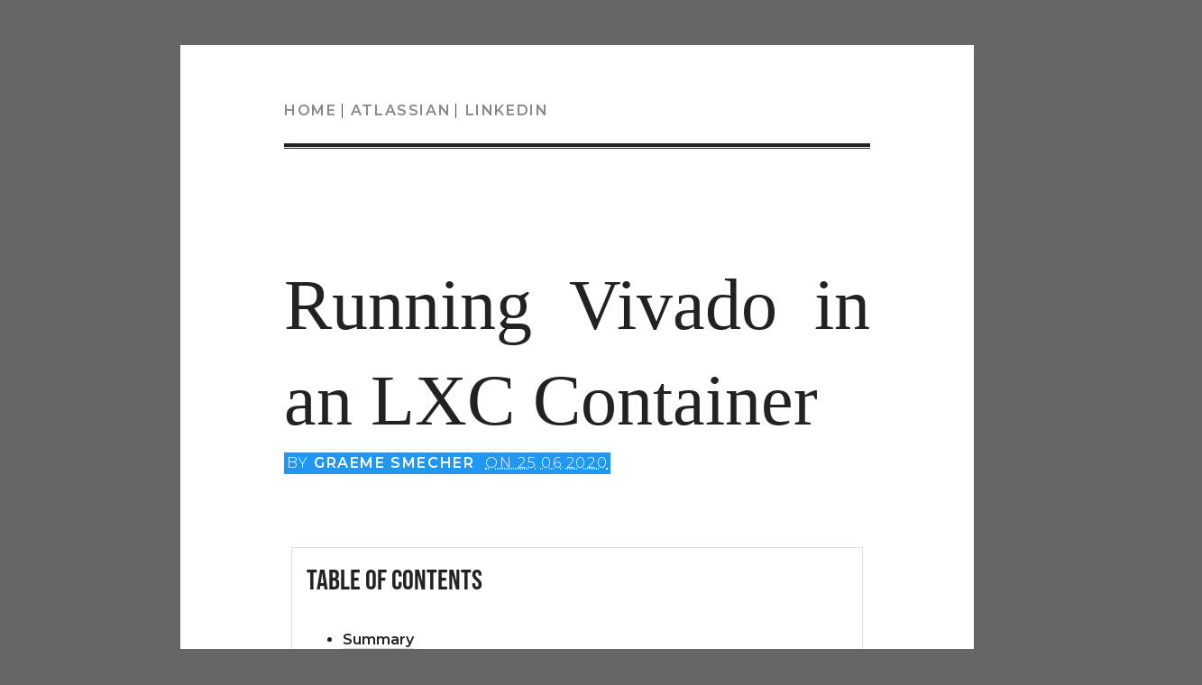

--- FILE ---
content_type: text/html
request_url: http://threespeedlogic.com/running-vivado-on-lxc.html
body_size: 6625
content:
<!DOCTYPE html>
<html lang="en">
  <head>
    <meta charset="utf-8">
    <meta http-equiv="X-UA-Compatible" content="chrome=1">
    <title>Three-Speed Logic</title>
    <meta name="viewport" content="width=device-width, initial-scale=1">
    <link rel="stylesheet" href="/theme/styles.css">
    <script src="//ajax.googleapis.com/ajax/libs/jquery/2.1.1/jquery.min.js"></script>
    <link rel="stylesheet" href="/theme/slicknav.css">
    <script src="/theme/jquery.slicknav.min.js"></script>
    <link href="//maxcdn.bootstrapcdn.com/font-awesome/4.2.0/css/font-awesome.min.css" rel="stylesheet">
    <script type="text/javascript"
	    src="http://cdn.mathjax.org/mathjax/latest/MathJax.js?config=TeX-AMS-MML_HTMLorMML">
    </script>
    <!--[if lt IE 9]>
    <script src="//cdnjs.cloudflare.com/ajax/libs/html5shiv/3.6.2/html5shiv.js"></script>
    <![endif]-->
<script>
	$(function(){
		$('#menu').slicknav({'label':''});
	});
</script>
<script>
  (function(i,s,o,g,r,a,m){i['GoogleAnalyticsObject']=r;i[r]=i[r]||function(){
  (i[r].q=i[r].q||[]).push(arguments)},i[r].l=1*new Date();a=s.createElement(o),
  m=s.getElementsByTagName(o)[0];a.async=1;a.src=g;m.parentNode.insertBefore(a,m)
  })(window,document,'script','//www.google-analytics.com/analytics.js','ga');

  ga('create', 'UA-134421918-1', 'auto');
  ga('send', 'pageview');
</script>
<link rel="icon" href="/theme/favicon.ico" sizes="16x16 32x32 48x48 64x64" type="image/vnd.microsoft.icon">
<link rel="apple-touch-icon" sizes="114x114" href="/theme/apple-touch-icon-precomposed.png">
<link rel="apple-touch-icon" sizes="152x152" href="/theme/favicon152.png">
<link rel="apple-touch-icon" sizes="196x196" href="/theme/favicon196.png">
  </head>

  <body>
    <div id="wrapper">

      <header>
	<nav class="byline"><ul id="menu">
            <li><a href="/">Home</a></li>
            <li><a href="http://threespeed.atlassian.net/">Atlassian</a></li>
            <li><a href="http://linkedin.com/company/threespeed/">LinkedIn</a></li>
        </ul></nav><!-- /#menu -->
        <div class="downloads">
        </div>
        <hgroup>
          <h1>Running Vivado in an LXC Container</h1>
  <footer class="article-footer">
    <address class="vcard author">
      By           <a class="url fn" href="http://threespeedlogic.com/author/graeme-smecher.html">Graeme Smecher</a>
    </address>
    <abbr class="published" title="2020-06-25T00:00:00-07:00">
       on 25.06.2020
    </abbr>
  </footer><!-- /.post-info -->
        </hgroup>
  


    <meta name="tags" contents="Vivado" />
    <meta name="tags" contents="Linux" />
    <meta name="tags" contents="LXC" />

      </header>
<section id="content" class="body article">
  <div class="entry-content">
    <div class="contents topic" id="table-of-contents">
<p class="topic-title">Table of Contents</p>
<ul class="simple">
<li><a class="reference internal" href="#summary" id="id3">Summary</a><ul>
<li><a class="reference internal" href="#the-problem" id="id4">The Problem</a></li>
<li><a class="reference internal" href="#the-solution" id="id5">The Solution</a><ul>
<li><a class="reference internal" href="#installing-and-configuring-lxc-on-the-host" id="id6">Installing and Configuring LXC on the Host</a></li>
<li><a class="reference internal" href="#creating-the-container" id="id7">Creating the Container</a></li>
<li><a class="reference internal" href="#configuring-the-container" id="id8">Configuring the Container</a></li>
<li><a class="reference internal" href="#installation-and-licensing" id="id9">Installation and Licensing</a></li>
</ul>
</li>
</ul>
</li>
<li><a class="reference internal" href="#questions-and-answers" id="id10">Questions and Answers</a><ul>
<li><a class="reference internal" href="#how-do-vivado-licenses-work-with-lxc" id="id11">How do Vivado licenses work with LXC?</a></li>
<li><a class="reference internal" href="#why-not-a-virtual-machine-vm" id="id12">Why Not a Virtual Machine (VM)?</a></li>
<li><a class="reference internal" href="#what-s-a-container" id="id13">What's a Container?</a></li>
<li><a class="reference internal" href="#what-s-lxc" id="id14">What's LXC?</a></li>
<li><a class="reference internal" href="#why-not-docker" id="id15">Why Not Docker?</a></li>
<li><a class="reference internal" href="#what-about-multiple-users-non-sudo-lxc" id="id16">What about multiple users / non-sudo LXC?</a></li>
<li><a class="reference internal" href="#surely-there-s-a-catch" id="id17">Surely there's a Catch?</a></li>
</ul>
</li>
</ul>
</div>
<div class="section" id="summary">
<h2><a class="toc-backref" href="#id3">Summary</a></h2>
<p>Don't run Vivado on your host OS.
Run it in an LXC container instead.
Here's why and how.</p>
<div class="section" id="the-problem">
<h3><a class="toc-backref" href="#id4">The Problem</a></h3>
<p>Each Vivado release is supported on a limited set of Linux distributions and releases.
While Xilinx documents this well in Vivado's release notes, and attempts to maintain compatibility, newer Vivado releases require newer (but not quite the newest) OSes.</p>
<p>When you need to run multiple Vivado versions, you can end up gridlocked, unable or unwilling to upgrade or maintain your PC.
For example:</p>
<ul class="simple">
<li>You cannot, with a single officially-supported distribution and release, run both new and old versions of Vivado.
For example, Vivado <a class="reference external" href="https://www.xilinx.com/support/documentation/sw_manuals/xilinx2020_1/ug973-vivado-release-notes-install-license.pdf">2020.1</a> and Vivado <a class="reference external" href="https://www.xilinx.com/support/documentation/sw_manuals/xilinx2016_1/ug973-vivado-release-notes-install-license.pdf">2016.1</a> are not both supported on any single version of any Linux distribution.</li>
<li>&quot;Rolling&quot; changes to many Linux distributions, even within a single version, can also break Vivado.
This is a disincentive to regular OS maintainance and can have security implications.</li>
<li>While you can often run Vivado outside the officially-supported distribution list, it does not always work.
Sometimes the problems are easily fixed (or google-able).
Sometimes you will be the first to stumble across an obscure segfault.
Xilinx support will often (and understandably) refuse to offer support in this scenario.</li>
<li>Many other software packages (TI's Code Composer Studio; Microsemi's Libero; MATLAB) also impose restrictions on OS releases.
Managing to find a single OS that supports all your software becomes more unlikely the more packages impose these limitations.</li>
<li>If upgrading Vivado requires you to upgrade your OS, you will defer upgrades until you absolutely need them.</li>
</ul>
<p>This is no way to live.
Besides, Debian isn't on Xilinx's approved list, and who wants to run a host OS that isn't Debian?</p>
</div>
<div class="section" id="the-solution">
<h3><a class="toc-backref" href="#id5">The Solution</a></h3>
<p>By running Vivado within an LXC container, we can separate the OS <em>we</em> run (the &quot;host&quot; OS) from the OS Vivado <em>perceives</em> (the &quot;guest&quot;).
By adding an extra OS layer, we are free to run multiple different guests for different versions of Vivado, and upgrade the host without worrying about breaking something obscure.</p>
<p>The following instructions assume the following:</p>
<ul class="simple">
<li>Host: Debian Testing, with full (sudo) access.</li>
<li>Guest: Ubuntu 18.04.4 (bionic)</li>
<li>Vivado: 2020.1</li>
</ul>
<p>I have used this recipe for several Vivado and Ubuntu releases, on the same Debian Testing host.</p>
<p>These LXC directions are cribbed from the Debian wiki (<a class="reference external" href="https://wiki.debian.org/LXC">https://wiki.debian.org/LXC</a>).
Please go there for fuller, and possibly better maintained, guidance.</p>
<div class="section" id="installing-and-configuring-lxc-on-the-host">
<h4><a class="toc-backref" href="#id6">Installing and Configuring LXC on the Host</a></h4>
<p>Install the necessary packages:</p>
<pre class="literal-block">
$ sudo apt-get install lxc libvirt-clients libvirt0 libpam-cgfs bridge-utils uidmap
</pre>
<p>We will follow the &quot;simple bridge&quot; (lxc-net) version of the instructions.
Create the file <code>/etc/default/lxc-net</code> with the following contents:</p>
<pre class="literal-block">
USE_LXC_BRIDGE=&quot;true&quot;
LXC_BRIDGE=&quot;lxcbr0&quot;
LXC_ADDR=&quot;10.0.3.1&quot;
LXC_NETMASK=&quot;255.255.255.0&quot;
LXC_NETWORK=&quot;10.0.3.0/24&quot;
LXC_DHCP_RANGE=&quot;10.0.3.2,10.0.3.254&quot;
LXC_DHCP_MAX=&quot;253&quot;
LXC_DHCP_CONFILE=&quot;&quot;
LXC_DOMAIN=&quot;&quot;
</pre>
<p>Now enable and start <code>lxc-net</code>:</p>
<pre class="literal-block">
host$ sudo systemctl enable lxc-net
host$ sudo systemctl start lxc-net
</pre>
<p>At this point I had to reboot my system to see the network device <cite>lxcbr0</cite> appear:</p>
<pre class="literal-block">
host$ sudo reboot
[...]
host$ sudo ifconfig lxcbr0
lxcbr0: flags=4099&lt;UP,BROADCAST,MULTICAST&gt; mtu 1500
        inet 10.0.3.1 netmask 255.255.255.0 broadcast 0.0.0.0
[...]
</pre>
</div>
<div class="section" id="creating-the-container">
<h4><a class="toc-backref" href="#id7">Creating the Container</a></h4>
<p>Create and start a container named <cite>vivado2020_1</cite> as follows:</p>
<pre class="literal-block">
host$ sudo lxc-create -n vivado2020_1 -t ubuntu -- -r bionic
</pre>
<p>Do not start the container yet (we'll do that below).</p>
</div>
<div class="section" id="configuring-the-container">
<h4><a class="toc-backref" href="#id8">Configuring the Container</a></h4>
<p>Now, in the host, edit the container configuration (<cite>/var/lib/lxc/vivado2020_1/config</cite>) and add the following lines:</p>
<pre class="literal-block">
# Network configuration
lxc.net.0.type = veth
lxc.net.0.flags = up
lxc.net.0.link = lxcbr0
lxc.net.0.hwaddr = aa:bb:cc:dd:ee:ff

# Xilinx
lxc.mount.entry=/home/your_username /var/lib/lxc/vivado2020_1/rootfs/home/your_username none bind 0 0
lxc.mount.entry=/opt/xilinx /var/lib/lxc/vivado2020_1/rootfs/opt/xilinx none bind 0 0

# Automatically start this container
lxc.start.auto = 1
</pre>
<p>You will have to modify <em>three</em> things here:</p>
<ul class="simple">
<li>The &quot;hwaddr&quot; should correspond to an arbitrary MAC address with a valid Xilinx license.</li>
<li><cite>your_username</cite> should be changed to match your setup</li>
<li><cite>/opt/xilinx</cite> should be altered to match your host's Xilinx installation (<cite>/opt/Xilinx</cite> is default, I think.)</li>
</ul>
<p>You will have to create the bind-mount directories on your host, matching your alterations above:</p>
<pre class="literal-block">
host$ sudo mkdir -p /var/lib/lxc/vivado2020_1/rootfs/home/your_username
host$ sudo mkdir -p /var/lib/lxc/vivado2020_1/rootfs/opt/xilinx
</pre>
<p>Now, start the container, attach to it, and configure it as follows:</p>
<pre class="literal-block">
host$ sudo lxc-start -n vivado2020_1
host$ sudo lxc-attach -n vivado2020_1
</pre>
<p>This last command will bring up a root prompt inside the container.
Install a few basic packages:</p>
<pre class="literal-block">
guest# apt-get update
guest# apt-get install avahi-daemon openssh-server xutils x11-apps xauth
</pre>
<p>You will also want to modify the <cite>ubuntu</cite> user to match your UID and GID on the host, and set its password:</p>
<pre class="literal-block">
guest# usermod -u 1000 -g 1000 -d /home/your_username -l your_username ubuntu
guest# passwd your_username
</pre>
<p>...where the UID 1000 and GID 1000, here, should be altered to match your UID and GID on the host.
You can find these by running <cite>id -u</cite> and <cite>id -g</cite> on the host.</p>
<p>You can now <cite>exit</cite> out of the root session and restart the container:</p>
<pre class="literal-block">
host$ sudo lxc-stop -n vivado2020_1
host$ sudo lxc-start -n vivado2020_1
</pre>
<p>You now have a user in the container that matches your user on the host.
To avoid entering your password each time, use the <cite>ssh-copy-id</cite> script:</p>
<pre class="literal-block">
host$ ssh-copy-id vivado2020_1.local
</pre>
<p>If these steps worked, you can now &quot;ssh&quot; into the machine and run the all-important <cite>xeyes</cite> test:</p>
<pre class="literal-block">
host$ ssh -XC vivado2020_1.local xeyes
</pre>
<p>If the eyes show up, congratulations!
You are able to connect to the container and forward X11 apps, which is how you'll be using Vivado.</p>
</div>
<div class="section" id="installation-and-licensing">
<h4><a class="toc-backref" href="#id9">Installation and Licensing</a></h4>
<p>If your host already has Vivado installed, it is also installed on your client.
(That's what the <cite>lxc.mount.entry</cite> line above accomplished.)</p>
<p>If not, you can now install it inside your guest (but note that you will have to grant write permission on the <em>host's</em> <cite>/opt/xilinx</cite> to the user within your guest!)
Your environment inside the LXC environment should be similar to the environment outside.</p>
</div>
</div>
</div>
<div class="section" id="questions-and-answers">
<h2><a class="toc-backref" href="#id10">Questions and Answers</a></h2>
<div class="section" id="how-do-vivado-licenses-work-with-lxc">
<h3><a class="toc-backref" href="#id11">How do Vivado licenses work with LXC?</a></h3>
<p>This depends on you.</p>
<p>Network licenses likely &quot;just work&quot; once you set up the server.</p>
<p>My Vivado installations are licensed by Ethernet MAC address.
In this regime, the simplest (and most legitimate) way is to issue a separate license file for each guest.
You will need to assign randomly generated MAC addresses to your guests via the <cite>config</cite> file you modified above.
(See the <cite>hwaddr</cite> line.)</p>
<p>If you are interested in re-using the same MAC-based license as your host uses (<strong>I am not advocating this!</strong>), you should be able to create a dummy Ethernet interface in your guest with the same MAC address as your host's licensed Ethernet address.
Provided no traffic flows over this interface, the fact that we have two Ethernet adapters on the same PC with the same MAC address is not problematic.
While this is probably against Xilinx's terms of service, it's hard to imagine they would really have a problem with you running the software on the PC it's licensed with (albeit with an extra OS layer between the licensed MAC and Vivado.)</p>
</div>
<div class="section" id="why-not-a-virtual-machine-vm">
<h3><a class="toc-backref" href="#id12">Why Not a Virtual Machine (VM)?</a></h3>
<p>Most FPGA designers will be familiar with Virtual Machines (VMs) like VirtualBox or VMWare.
These programs, with the help of OS- and processor-level features, emulate an entire PC and provide a well-isolated sandbox for you to install a &quot;guest&quot; OS on your PC.
This guest OS is completely separate from your host OS, which can run several guests at a time.</p>
<p>You can install Vivado in a VM running an approved Linux distribution.
However, you shouldn't.
VMs generally require a fixed allocation of resources (RAM, disk, CPUs).
When you run Vivado, you typically want it to consume as much CPU and RAM as it needs, up to the limits imposed by your hardware.
Whenever your VM requires a static allocation, you are artificially hobbling the performance of both the host and guest.
Even if you don't run into artificial resource limits imposed by static allocations, a VM will perform worse due to the extra virtualization overhead over a container.</p>
</div>
<div class="section" id="what-s-a-container">
<h3><a class="toc-backref" href="#id13">What's a Container?</a></h3>
<p>A container is like a VM, only less virtualized.
Where a VM host virtualizes the CPU and allows a guest to run its own OS, a container runs only a single kernel and virtualizes only the userspace environment.
The host and guest share kernel, and hence hardware, drivers, CPUs, and memory.</p>
</div>
<div class="section" id="what-s-lxc">
<h3><a class="toc-backref" href="#id14">What's LXC?</a></h3>
<p><a class="reference external" href="https://linuxcontainers.org">LXC</a> is one of several container management packages commonly provided in Linux distributions.
Alternative container services include <a class="reference external" href="https://linuxcontainers.org">LXD</a> (a user-friendlier layer on LXC, but which is not packed for Debian) and Docker, which solves a slightly different problem.</p>
</div>
<div class="section" id="why-not-docker">
<h3><a class="toc-backref" href="#id15">Why Not Docker?</a></h3>
<p><a class="reference external" href="https://www.docker.com">Docker</a>, like LXC, is a container management service.
However, Docker is intended to build short-lived, reproducible containers for non-interactive use.
Vivado is a pretty poor match for these environments because it is so big, and because reproducing an automated Xilinx installation is not easy.
Although you can find Docker instructions (Dockerfiles) for Vivado on-line, they are more of a hassle than the above procedure.</p>
</div>
<div class="section" id="what-about-multiple-users-non-sudo-lxc">
<h3><a class="toc-backref" href="#id16">What about multiple users / non-sudo LXC?</a></h3>
<p>Sorry, it's possible but it's not what I describe here.
I use this on my laptop and workstation, so I'm the only one driving.
(I am aware that the manual uid remapping is slightly cheesy!)</p>
</div>
<div class="section" id="surely-there-s-a-catch">
<h3><a class="toc-backref" href="#id17">Surely there's a Catch?</a></h3>
<p>It is possible for the host kernel (which, remember, is shared with your guest OS) to be incompatible with something in the guest's userspace or in Vivado.
For example, kernel-level security features might expose a latent bug or assumption in the guest OS that Vivado doesn't tickle when used in a non-containerized environment.
I have not surveyed past versions of Vivado carefully to check for bugs.
As with all free internet advice, you are welcome to apply for a refund.</p>
</div>
</div>

  </div><!-- /.entry-content -->
  <div class="article-share-tags">
  <div class="end-article-tags">
      <i class="fa fa-tags"></i>
      <a href="http://threespeedlogic.com/tag/vivado.html">Vivado</a>
      <a href="http://threespeedlogic.com/tag/linux.html">Linux</a>
      <a href="http://threespeedlogic.com/tag/lxc.html">LXC</a>
  </div>
  <div class='article-share'>
      share -
  </div>
  </div>
</section>
<div class="neighbors">
</div>
      <footer>
	  <a href="http://threespeedlogic.com/pages/about.html" >About</a>
	  <div class="right-footer">
	  <a href="http://threespeedlogic.com/categories.html" >Categories</a>
	  <a href="http://threespeedlogic.com/tags.html" >Tags</a>
	  </div>
      </footer>
</body>
</html>

--- FILE ---
content_type: text/css
request_url: http://threespeedlogic.com/theme/styles.css
body_size: 2105
content:
@import url(http://fonts.googleapis.com/css?family=Montserrat:300italic,600italic,300,600);
@import "pygments.css";

@font-face {
	font-family: "BebasNeue";
	src: url("BebasNeue-Regular.woff2") format("woff2");
	font-weight: light;
}

/*--------------------------------
  Typography
--------------------------------*/

body              { font: 200 16px/1.5em 'Montserrat', sans-serif; color: #222; }
a                 { text-decoration: none; color: inherit; font-weight: bold; border-bottom: 1px solid #ddd; }
a:hover           { border-bottom: 1px solid #222; }
em                { font-style: italic; }
strong            { font-weight: 600; }
h1, h2, h3,
h4, h5, h6        { font-family: 'Montserrat', sans-serif; font-weight: 900; color: #222; margin: 1em 0;}
p.topic-title, h1 { font-family: 'BebasNeue', sans-serif; font-weight: 500; font-size: 2em; line-height: 1.33em;}
h2                { font-size: 1.55em; line-height: 1.25em; }
h3                { font-size: 1.15em; }
h4                { font-size: 1em; }
h5                { font-size: 0.78em; }
h6                { font-size: 0.67em; }
h4, h5, h6        { text-transform: uppercase; letter-spacing: 0.15em; }
p, ul, pre, table { margin: 0; margin-bottom: 1em; }
/* code, pre         { font-size: 0.9em; color: #222;} */
blockquote        { border-left: 2px solid #222; color: #222; padding-left: 2em; margin: 0; }
hr                { border: 0; height: 2px; display: block; margin: 4em auto; background: #222; }
table             { width: 100%; }
th, td            { padding: 1em; text-align: center;}
td                { font-size: 0.88em; }
th {
  border-bottom: 1px solid #222;
  font-weight: 100;
  text-transform: uppercase;
  letter-spacing: 0.2em;
  font-size: 0.7em;
  text-align: center;
  color: #222;
}
dt{ font-weight:bold;}

::selection {
  background: #ffb7b7; /* WebKit/Blink Browsers */
}
::-moz-selection {
  background: #ffb7b7; /* Gecko Browsers */
}
/*--------------------------------
  Layout
--------------------------------*/

body {
  background: #666;
  margin: 0;
  text-align: justify;
}

#wrapper {
  max-width: 650px;
  margin: 50px auto;
  padding: 60px 9%;
  margin-top: 50px;
  background: #fff
}

.paginator{
    text-align:center;
}

header, section, footer, a {
  transition: 0.2s;
}

header {
  clear: both;
  padding-bottom: 3em;
  padding-top: 1px;
  /* border-bottom: 3px solid #222; */
}

header a {
  border-bottom: 0px;
}

header a:hover {
  border-bottom: 0px;
}

.byline{
    float: left;
}
.byline li{
    display: inline-block;
}
.byline ul{
  list-style-type: none;
  padding-left:0;
}
.byline li:after { content: "|"; padding: 0.2em; }
.byline li:last-child:after { content: ""; }

.byline a {
  color: #888;
  text-align: center;
  font-size: medium;
  text-transform: uppercase;
  letter-spacing: 0.1em;
  text-align: left;
}

.neighbors{
    margin: 0.2em;
    margin-top: 2em;
    font-size:medium;
    font-family: 'Montserrat', sans-serif;
}
.neighbors i{
    margin-left:0.2em;
    margin-right: 0.2em;
}
.neighbors a{
    border-bottom:0;
}

.downloads {
  float: right;
  font-size: 1.5em;
}

.downloads a {
  margin: 0 1em;
  color: #888;
  text-align: center;
  font-size: 0.7em;
  text-transform: uppercase;
  letter-spacing: 0.1em;
}
a:hover{
    color:#2196F3;
}

.downloads a:last-child {
  margin-right: 0;
}

header hgroup {
  clear: both;
  border-top: 4px solid #222;
  margin-top: 3em;
}

.article-list{
    border-bottom:0;
    padding-bottom:0.5em;
}

header h1 {
  margin: 0;
  margin-top: 1px;
  padding-top: 1.5em;
  font-family: 'Bebas Neue';
  line-height: 1.33em;
  font-weight: 300;
  font-size: 5em;
  border-top: 1px solid #222;
}

.tagline {
  margin:0;
  margin-top: 1.25em;
  font-family: 'Playfair Display', "Didot LT STD", "Hoefler Text", Garamond, "Times New Roman", serif;
  line-height:1.5em;
  color: #fff;
  background-color: #2196F3;
  padding: 0.2em;
}

section {
  padding-top: 5em;
  padding-bottom: 4em;
  border-bottom: 4px solid #222;
  margin-top: 1px;
}

.article{
    padding-top: 2em;
    padding-bottom: 0em;
    border-bottom: 0;
}
.article-share-tags{
    padding-top: 4em;
    border-bottom: 4px solid #222;
    text-transform: uppercase;
    letter-spacing: 0.1em;
    font-size: small;
}
.end-article-tags{
    float: right;
}
.article-share a{
    border-bottom:0;
}
.entry-title{

    margin: 0px;
}
.entry-content{
    padding-left:0.5em;
    padding-right:0.5em;
}
address{
    font-style: normal;
}

.post-info abbr, address, .article-footer abbr, address{
    color: #fff;
    background-color: #2196F3;
    padding: 0.2em;
}

.post-info a, .article-footer a{
    border-bottom:0;
}
.post-info a:hover, .article-footer a:hover{
    color: #fff;
    border-bottom: 1px solid #fff;

}

.post-info{
    font-size:small;
}
#post-list{
    list-style-type:none;
    padding: 10px;
}
#post-list li{
    border-bottom: 2px solid #222;
    margin-bottom: 3em;
    padding-bottom: 1em;
}
section h1:first-child {
  margin-top: 0;
}

figure{
    margin:0.4em;
}
figure img{
    width:100%;
}
/*figcaption{
    text-align:center;
}*/

footer {
  margin-top: 5px;
  overflow: hidden;
  text-align: left;
  font-size: medium;
  text-transform: uppercase;
  letter-spacing: 0.1em;
}
footer address{
    display: inline;
}

div#content > h1:first-child { display: none; }

.right-footer{
    float: right;
    display: inline;
}

.src{
    background-color: #263238;
    color: #ffffff;
    padding-left: 5px;
    overflow: scroll;
}
.slicknav_menu {
    display:none;
}

@media print {
  body { font-size: 12px; }
  header { border: 0;padding: 0; margin: 0; text-align: center; }
  .downloads, .byline, footer { display: none; }
  header hgroup { border: 0; padding: 0; margin: 0; }
  header h1 { margin: 0; padding: 0; font-size: 3em; border: 0; }
  header h2 { border: 0; margin: 0; }
  .downloads, footer { display: none; }
  section { border: 0; }
}

@media screen and (max-width: 650px) {
  body { font-size: 16px; background: #fff; }
  #wrapper { margin: 15px; padding: 0; padding-top:40px; }
  .downloads, .byline {text-align:center; float:none;}
  .downloads a:first-child {margin-left: 0; }
  header hgroup { border: 0; margin: 0; text-align:center; }
  header h1 { font-size: 3em; border: 0; padding: 0; padding-top: 0.5em; }
  .tagline { border: 0; margin-top: 0.5em; }
  header div { border: 0; }
  footer p { width: 100%; float: none; }
  footer p:last-child { text-align: left; }
  .article-footer {text-align: center;}
  /* #menu is the original menu */
  #menu {
      display:none;
  }
  .slicknav_menu {
      display:block;
  }
}

div.contents {
  padding: 1em;
  border: 1px solid #ddd;
}

div.figure.align-center img { display: block; margin-left: auto; margin-right: auto; }
p.caption { font-weight: bold; text-align: full; }

.align-center {
  display: block;
  width: 80%;
  margin-left: auto;
  margin-right: auto;
}

/* For code highlighting */
td.code {
  text-align: left;
}

/* Don't center citation text */
table.citation tbody tr td { text-align: left; }
table.citation tbody tr :first-child { width: 12ex; }


--- FILE ---
content_type: text/plain
request_url: https://www.google-analytics.com/j/collect?v=1&_v=j102&a=1754826645&t=pageview&_s=1&dl=http%3A%2F%2Fthreespeedlogic.com%2Frunning-vivado-on-lxc.html&ul=en-us%40posix&dt=Three-Speed%20Logic&sr=1280x720&vp=1280x720&_u=IEBAAEABAAAAACAAI~&jid=467501174&gjid=231679485&cid=1651689919.1766945583&tid=UA-134421918-1&_gid=1074439924.1766945583&_r=1&_slc=1&z=831239077
body_size: -287
content:
2,cG-LH7VW27T0H